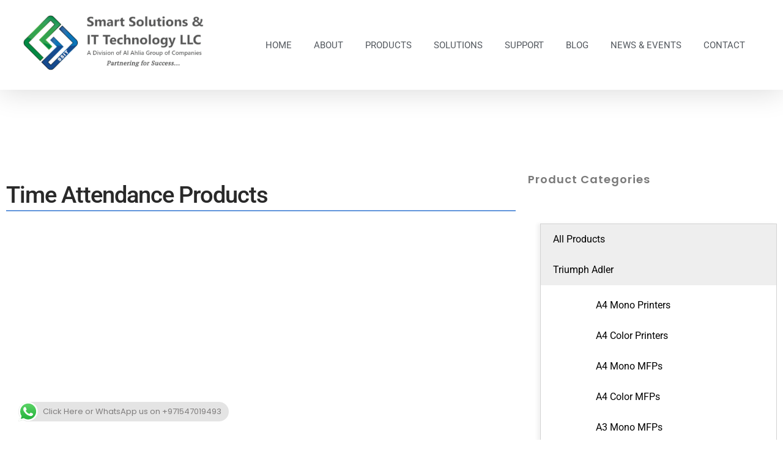

--- FILE ---
content_type: text/html; charset=UTF-8
request_url: https://ssit.me/mx-timeattendane/
body_size: 8550
content:
<!DOCTYPE html> <!--[if IE 9 ]>   <html class="no-js oldie ie9 ie" lang="en-US" > <![endif]--><html class=no-js lang=en-US><head><meta charset=UTF-8><meta http-equiv=X-UA-Compatible content="IE=edge"><meta name=viewport content="initial-scale=1,user-scalable=no,width=device-width"><meta name=robots content="index, follow, max-image-preview:large, max-snippet:-1, max-video-preview:-1"><style>html{visibility:hidden}</style><link rel=preload as=style onload="setTimeout(function(){document.querySelector('html').style.visibility='visible';}, 1);this.onload=null;this.rel='stylesheet'" href=https://ssit.me/wp-content/cache/wpspeed/css/254f56ed9aa725f52ec94cd3aec9fc32.css><title>Time Attendance - SSIT</title><link rel=canonical href=https://ssit.me/mx-timeattendane/><meta property=og:locale content=en_US><meta property=og:type content=article><meta property=og:title content="Time Attendance - SSIT"><meta property=og:description content="Time Attendance Products Product Categories All Products Triumph Adler A4 Mono Printers A4 Color Printers A4 Mono MFPs A4 Color MFPs A3 Mono MFPs A3 Color MFPs BenQ Smart Projectors Laser Projectors Wireless Presentation Matrix Door Access Time Attendance"><meta property=og:url content=https://ssit.me/mx-timeattendane/><meta property=og:site_name content=SSIT><meta property=article:modified_time content=2022-05-17T06:23:08+00:00><meta name=twitter:card content=summary_large_image> <script type=application/ld+json class=yoast-schema-graph>{"@context":"https://schema.org","@graph":[{"@type":"WebPage","@id":"https://ssit.me/mx-timeattendane/","url":"https://ssit.me/mx-timeattendane/","name":"Time Attendance - SSIT","isPartOf":{"@id":"https://ssit.me/#website"},"datePublished":"2020-07-23T10:56:16+00:00","dateModified":"2022-05-17T06:23:08+00:00","breadcrumb":{"@id":"https://ssit.me/mx-timeattendane/#breadcrumb"},"inLanguage":"en-US","potentialAction":[{"@type":"ReadAction","target":["https://ssit.me/mx-timeattendane/"]}]},{"@type":"BreadcrumbList","@id":"https://ssit.me/mx-timeattendane/#breadcrumb","itemListElement":[{"@type":"ListItem","position":1,"name":"Home","item":"https://ssit.me/"},{"@type":"ListItem","position":2,"name":"Time Attendance"}]},{"@type":"WebSite","@id":"https://ssit.me/#website","url":"https://ssit.me/","name":"SSIT","description":"Smart Solutions and IT Technology","publisher":{"@id":"https://ssit.me/#organization"},"potentialAction":[{"@type":"SearchAction","target":{"@type":"EntryPoint","urlTemplate":"https://ssit.me/?s={search_term_string}"},"query-input":{"@type":"PropertyValueSpecification","valueRequired":true,"valueName":"search_term_string"}}],"inLanguage":"en-US"},{"@type":"Organization","@id":"https://ssit.me/#organization","name":"SSIT","url":"https://ssit.me/","logo":{"@type":"ImageObject","inLanguage":"en-US","@id":"https://ssit.me/#/schema/logo/image/","url":"https://ssit.me/wp-content/uploads/2020/09/ssitlogos10-min.png","contentUrl":"https://ssit.me/wp-content/uploads/2020/09/ssitlogos10-min.png","width":475,"height":150,"caption":"SSIT"},"image":{"@id":"https://ssit.me/#/schema/logo/image/"}}]}</script><link rel=dns-prefetch href=//www.googletagmanager.com><link rel=dns-prefetch href=//use.fontawesome.com><link rel=dns-prefetch href=//pagead2.googlesyndication.com><link rel=alternate type=application/rss+xml title="SSIT » Feed" href=https://ssit.me/feed/><link rel=alternate type=application/rss+xml title="SSIT » Comments Feed" href=https://ssit.me/comments/feed/><link rel=https://api.w.org/ href=https://ssit.me/wp-json/><link rel=alternate title=JSON type=application/json href=https://ssit.me/wp-json/wp/v2/pages/1263><link rel=EditURI type=application/rsd+xml title=RSD href=https://ssit.me/xmlrpc.php?rsd><meta name=generator content="WordPress 6.8.3"><link rel=shortlink href="https://ssit.me/?p=1263"><link rel=alternate title="oEmbed (JSON)" type=application/json+oembed href="https://ssit.me/wp-json/oembed/1.0/embed?url=https%3A%2F%2Fssit.me%2Fmx-timeattendane%2F"><link rel=alternate title="oEmbed (XML)" type=text/xml+oembed href="https://ssit.me/wp-json/oembed/1.0/embed?url=https%3A%2F%2Fssit.me%2Fmx-timeattendane%2F&format=xml"> <script>

</script><meta name=title content="Time Attendance"><meta name=description content="Time Attendance Products Product Categories All Products Triumph Adler A4 Mono Printers A4 Color Printers A4 Mono MFPs A4 Color MFPs A3 Mono MFPs A3 Color MFPs BenQ Smart Projectors Laser Projectors Wireless Presentation Matrix Door Access Time Attendance"><meta name=generator content="Site Kit by Google 1.153.0"><meta name=theme-color content=#1bb0ce><meta name=msapplication-navbutton-color content=#1bb0ce><meta name=apple-mobile-web-app-capable content=yes><meta name=apple-mobile-web-app-status-bar-style content=black-translucent><meta name=google-site-verification content=L6pSiI1eZmaiVyqruJtljbTXnkA2Z7Ia66TLWQdIRIU><meta name=google-adsense-platform-account content=ca-host-pub-2644536267352236><meta name=google-adsense-platform-domain content=sitekit.withgoogle.com><meta name=generator content="Elementor 3.29.1; features: additional_custom_breakpoints, e_local_google_fonts; settings: css_print_method-internal, google_font-enabled, font_display-auto"><link rel=icon href=https://ssit.me/wp-content/uploads/2020/01/ssit-logo-tran-150x150.png sizes=32x32><link rel=icon href=https://ssit.me/wp-content/uploads/2020/01/ssit-logo-tran.png sizes=192x192><link rel=apple-touch-icon href=https://ssit.me/wp-content/uploads/2020/01/ssit-logo-tran.png><meta name=msapplication-TileImage content=https://ssit.me/wp-content/uploads/2020/01/ssit-logo-tran.png><noscript><style>img.wpspeed-lazyload,iframe.wpspeed-lazyload{display:none}</style> </noscript> </head><body data-rsssl=1 class="wp-singular page-template-default page page-id-1263 wp-custom-logo wp-theme-phlox elementor-default elementor-kit-149 elementor-page elementor-page-1263 phlox aux-dom-unready aux-full-width aux-resp aux-s-fhd aux-page-preload aux-page-animation-off _auxels" data-framed=""><div id=pagePreloadProgressbar class="aux-no-js aux-progressbar-bottom " style=background-color:#0700c5;></div><div id=pagePreloadLoading class=aux-page-loading> <img src=https://ssit.me/wp-content/uploads/2020/09/editor-3.3s-47px.gif alt=Loading> </div><div id=inner-body> <header class=aux-elementor-header id=site-elementor-header itemscope=itemscope itemtype=https://schema.org/WPHeader data-sticky-height=80><div class=aux-wrapper><div class="aux-header aux-header-elements-wrapper"><div data-elementor-type=header data-elementor-id=1092 class="elementor elementor-1092"><section class="elementor-section elementor-top-section elementor-element elementor-element-72f5779 elementor-section-content-middle elementor-section-boxed elementor-section-height-default elementor-section-height-default" data-id=72f5779 data-element_type=section id=headersection data-settings='{"background_background":"classic"}'><div class="elementor-container elementor-column-gap-no"><div class="aux-parallax-section elementor-column elementor-col-50 elementor-top-column elementor-element elementor-element-a8e8039" data-id=a8e8039 data-element_type=column><div class="elementor-widget-wrap elementor-element-populated"><div class="elementor-element elementor-element-40962f0 elementor-widget__width-auto elementor-widget elementor-widget-aux_logo" data-id=40962f0 data-element_type=widget data-widget_type=aux_logo.default><div class=elementor-widget-container><div class=aux-widget-logo><a class="aux-logo-anchor aux-has-logo" title=SSIT href=https://ssit.me/><img width=320 height=100 src=/wp-content/cache/wpspeed/images/1f1408826ae14ab1fdd249dfeb34f42dc7555cea.webp class="aux-attachment aux-featured-image attachment-320x100 aux-attachment-id-3820 " alt=ssitlogos10-min srcset="https://ssit.me/wp-content/uploads/2020/09/ssitlogos10-min.png 0w,https://ssit.me/wp-content/uploads/2020/09/ssitlogos10-min.png 0w,https://ssit.me/wp-content/uploads/2020/09/ssitlogos10-min-320x100.png 320w,https://ssit.me/wp-content/uploads/2020/09/ssitlogos10-min-465x145.png 465w" data-ratio=3.2 data-original-w=475></a><section class=aux-logo-text><h3 class=site-title><a href=https://ssit.me/ title=SSIT>SSIT</a></h3><p class=site-description>Smart Solutions and IT Technology</p></section></div></div></div></div></div><div class="aux-parallax-section elementor-column elementor-col-50 elementor-top-column elementor-element elementor-element-4cc00e3" data-id=4cc00e3 data-element_type=column><div class="elementor-widget-wrap elementor-element-populated"><div class="elementor-element elementor-element-15674a4 elementor-widget__width-auto elementor-widget-tablet__width-inherit elementor-widget-mobile__width-auto bus-nav-header elementor-widget elementor-widget-aux_menu_box" data-id=15674a4 data-element_type=widget data-widget_type=aux_menu_box.default><div class=elementor-widget-container><div class="aux-elementor-header-menu aux-nav-menu-element aux-nav-menu-element-15674a4"><div class=aux-burger-box data-target-panel=overlay data-target-content=".elementor-element-15674a4 .aux-master-menu"><div class="aux-burger aux-lite-small"><span class=mid-line></span></div></div><nav id=master-menu-elementor-15674a4 class=menu-main-menu-container><ul id=menu-main-menu class="aux-master-menu aux-no-js aux-skin-divided aux-horizontal" data-type=horizontal data-switch-type=accordion data-switch-parent=".elementor-element-15674a4 .aux-fs-popup .aux-fs-menu" data-switch-width=1120> <li id=menu-item-143 class="a1i0s0 menu-item menu-item-type-post_type menu-item-object-page menu-item-home menu-item-143 aux-menu-depth-0 aux-menu-root-1 aux-menu-item"> <a href=https://ssit.me/ class=aux-item-content> <span class=aux-menu-label>Home</span> </a> </li> <li id=menu-item-678 class="menu-item menu-item-type-custom menu-item-object-custom menu-item-has-children menu-item-678 aux-menu-depth-0 aux-menu-root-2 aux-menu-item"> <a href=# class=aux-item-content> <span class=aux-menu-label>About</span> </a> <ul class="sub-menu aux-submenu"> <li id=menu-item-144 class="a1i0s0 menu-item menu-item-type-post_type menu-item-object-page menu-item-144 aux-menu-depth-1 aux-menu-item"> <a href=https://ssit.me/about/ class=aux-item-content> <span class=aux-menu-label>About Us</span> </a> </li> <li id=menu-item-997 class="menu-item menu-item-type-post_type menu-item-object-page menu-item-997 aux-menu-depth-1 aux-menu-item"> <a href=https://ssit.me/al-ahlia-group/ class=aux-item-content> <span class=aux-menu-label>Al Ahlia Group</span> </a> </li> </ul> </li> <li id=menu-item-3869 class="menu-item menu-item-type-custom menu-item-object-custom menu-item-has-children menu-item-3869 aux-menu-depth-0 aux-menu-root-3 aux-menu-item"> <a href=# class=aux-item-content> <span class=aux-menu-label>Products</span> </a> <ul class="sub-menu aux-submenu"> <li id=menu-item-1151 class="menu-item menu-item-type-post_type menu-item-object-page menu-item-has-children menu-item-1151 aux-menu-depth-1 aux-menu-item"> <a href=https://ssit.me/triumph-adler/ class=aux-item-content> <span class=aux-menu-label>Triumph Adler</span> </a> <ul class="sub-menu aux-submenu"> <li id=menu-item-1269 class="menu-item menu-item-type-post_type menu-item-object-page menu-item-1269 aux-menu-depth-2 aux-menu-item"> <a href=https://ssit.me/triumphadler-a4-mono-printer/ class=aux-item-content> <span class=aux-menu-label>A4 Mono Printers</span> </a> </li> <li id=menu-item-1270 class="menu-item menu-item-type-post_type menu-item-object-page menu-item-1270 aux-menu-depth-2 aux-menu-item"> <a href=https://ssit.me/triumphadler-a4-color-printer/ class=aux-item-content> <span class=aux-menu-label>A4 Color Printers</span> </a> </li> <li id=menu-item-1155 class="menu-item menu-item-type-post_type menu-item-object-page menu-item-1155 aux-menu-depth-2 aux-menu-item"> <a href=https://ssit.me/triumphadler-a4-mono-mfp/ class=aux-item-content> <span class=aux-menu-label>A4 Mono MFPs</span> </a> </li> <li id=menu-item-1273 class="menu-item menu-item-type-post_type menu-item-object-page menu-item-1273 aux-menu-depth-2 aux-menu-item"> <a href=https://ssit.me/triumphadler-a4-color-mfps/ class=aux-item-content> <span class=aux-menu-label>A4 Color MFPs</span> </a> </li> <li id=menu-item-1271 class="menu-item menu-item-type-post_type menu-item-object-page menu-item-1271 aux-menu-depth-2 aux-menu-item"> <a href=https://ssit.me/triumphadler-a3-mono-mfps/ class=aux-item-content> <span class=aux-menu-label>A3 Mono MFPs</span> </a> </li> <li id=menu-item-1272 class="menu-item menu-item-type-post_type menu-item-object-page menu-item-1272 aux-menu-depth-2 aux-menu-item"> <a href=https://ssit.me/a3colormfps/ class=aux-item-content> <span class=aux-menu-label>A3 Color MFPs</span> </a> </li> </ul> </li> <li id=menu-item-1154 class="menu-item menu-item-type-post_type menu-item-object-page menu-item-has-children menu-item-1154 aux-menu-depth-1 aux-menu-item"> <a href=https://ssit.me/benq/ class=aux-item-content> <span class=aux-menu-label>BenQ</span> </a> <ul class="sub-menu aux-submenu"> <li id=menu-item-1268 class="menu-item menu-item-type-post_type menu-item-object-page menu-item-1268 aux-menu-depth-2 aux-menu-item"> <a href=https://ssit.me/benq-smartprojectors/ class=aux-item-content> <span class=aux-menu-label>Smart Projectors</span> </a> </li> <li id=menu-item-1153 class="menu-item menu-item-type-post_type menu-item-object-page menu-item-1153 aux-menu-depth-2 aux-menu-item"> <a href=https://ssit.me/benq-laser-projectors/ class=aux-item-content> <span class=aux-menu-label>Laser Projectors</span> </a> </li> <li id=menu-item-1152 class="menu-item menu-item-type-post_type menu-item-object-page menu-item-1152 aux-menu-depth-2 aux-menu-item"> <a href=https://ssit.me/benq-wireless-presentation/ class=aux-item-content> <span class=aux-menu-label>Wireless Presentation</span> </a> </li> </ul> </li> <li id=menu-item-1274 class="menu-item menu-item-type-post_type menu-item-object-page menu-item-has-children menu-item-1274 aux-menu-depth-1 aux-menu-item"> <a href=https://ssit.me/matrixaccess/ class=aux-item-content> <span class=aux-menu-label>Matrix</span> </a> <ul class="sub-menu aux-submenu"> <li id=menu-item-1275 class="menu-item menu-item-type-post_type menu-item-object-page menu-item-1275 aux-menu-depth-2 aux-menu-item"> <a href=https://ssit.me/dooraccess/ class=aux-item-content> <span class=aux-menu-label>Door Access</span> </a> </li> </ul> </li> </ul> </li> <li id=menu-item-145 class="a1i0s0 menu-item menu-item-type-post_type menu-item-object-page menu-item-145 aux-menu-depth-0 aux-menu-root-4 aux-menu-item"> <a href=https://ssit.me/solutions/ class=aux-item-content> <span class=aux-menu-label>Solutions</span> </a> </li> <li id=menu-item-996 class="menu-item menu-item-type-post_type menu-item-object-page menu-item-996 aux-menu-depth-0 aux-menu-root-5 aux-menu-item"> <a href=https://ssit.me/support/ class=aux-item-content> <span class=aux-menu-label>Support</span> </a> </li> <li id=menu-item-4489 class="menu-item menu-item-type-custom menu-item-object-custom menu-item-4489 aux-menu-depth-0 aux-menu-root-6 aux-menu-item"> <a href=https://www.ssit.me/blog/ class=aux-item-content> <span class=aux-menu-label>Blog</span> </a> </li> <li id=menu-item-1539 class="menu-item menu-item-type-post_type menu-item-object-page menu-item-1539 aux-menu-depth-0 aux-menu-root-7 aux-menu-item"> <a href=https://ssit.me/news/ class=aux-item-content> <span class=aux-menu-label>News & Events</span> </a> </li> <li id=menu-item-148 class="a1i0s0 menu-item menu-item-type-post_type menu-item-object-page menu-item-148 aux-menu-depth-0 aux-menu-root-8 aux-menu-item"> <a href=https://ssit.me/contact/ class=aux-item-content> <span class=aux-menu-label>Contact</span> </a> </li> </ul> </nav><section class="aux-fs-popup aux-fs-menu-layout-center aux-indicator"><div class=aux-panel-close><div class="aux-close aux-cross-symbol aux-thick-medium"></div></div><div class=aux-fs-menu data-menu-title=""></div></section></div></div></div></div></div></div></section></div></div></div></header> <main id=main class="aux-main aux-territory  aux-single aux-page aux-full-container no-sidebar aux-sidebar-style-border aux-user-entry"><div class=aux-wrapper><div class="aux-container aux-fold"><div id=primary class=aux-primary><div class=content role=main><article id=post-1263 class="post-1263 page type-page status-publish hentry"><div class=entry-main><div class=entry-content><div data-elementor-type=wp-page data-elementor-id=1263 class="elementor elementor-1263"><section class="elementor-section elementor-top-section elementor-element elementor-element-77b501b elementor-section-boxed elementor-section-height-default elementor-section-height-default" data-id=77b501b data-element_type=section><div class="elementor-container elementor-column-gap-default"><div class="aux-parallax-section elementor-column elementor-col-66 elementor-top-column elementor-element elementor-element-651cc23" data-id=651cc23 data-element_type=column><div class="elementor-widget-wrap elementor-element-populated"><div class="elementor-element elementor-element-ed7125e aux-appear-watch-animation aux-fade-in-up-2 elementor-widget elementor-widget-aux_modern_heading" data-id=ed7125e data-element_type=widget data-widget_type=aux_modern_heading.default><div class=elementor-widget-container><section class=aux-widget-modern-heading><div class=aux-widget-inner><h2 class=aux-modern-heading-primary></h2><h3 class=aux-modern-heading-secondary><span class=aux-head-before>Time Attendance Products</span></h3><div class=aux-modern-heading-divider></div></div></section></div></div></div></div><div class="aux-parallax-section elementor-column elementor-col-33 elementor-top-column elementor-element elementor-element-88ab7d0" data-id=88ab7d0 data-element_type=column><div class="elementor-widget-wrap elementor-element-populated"><div class="elementor-element elementor-element-56034cc elementor-widget elementor-widget-text-editor" data-id=56034cc data-element_type=widget data-widget_type=text-editor.default><div class=elementor-widget-container><h5 class=sidebar-heading>Product Categories</h5><ul class=sidebar-main> <li class="sidebar-mainitem  "><a href=https://ssit.me/products/>All Products</a></li> <li class=sidebar-mainitem><a href=https://ssit.me/adler/>Triumph Adler</a></li><ul class=sidebar-sub> <li class=sidebar-subitem><a href=https://ssit.me/ta-a4-mono-printer/>A4 Mono Printers</a></li> <li class=sidebar-subitem><a href=https://ssit.me/ta-a4-color-printer/>A4 Color Printers</a></li> <li class=sidebar-subitem><a href=https://ssit.me/ta-a4-mono-mfp/>A4 Mono MFPs</a></li> <li class=sidebar-subitem><a href=https://ssit.me/ta-a4-color-mfp/>A4 Color MFPs</a></li> <li class=sidebar-subitem><a href=https://ssit.me/ta-a3-mono-mfp/>A3 Mono MFPs</a></li> <li class=sidebar-subitem><a href=https://ssit.me/ta-a3-color-mfp/>A3 Color MFPs</a></li> </ul> <li class=sidebar-mainitem><a href=https://ssit.me/benq/>BenQ</a></li><ul class=sidebar-sub> <li class="sidebar-subitem "><a href=https://ssit.me/bq-smart/>Smart Projectors</a></li> <li class="sidebar-subitem "><a href=https://ssit.me/bq-laser/>Laser Projectors</a></li> <li class="sidebar-subitem "><a href=https://ssit.me/bq-wp/>Wireless Presentation</a></li> </ul> <li class=sidebar-mainitem><a href=https://ssit.me/matrix/>Matrix</a></li><ul class=sidebar-sub> <li class=sidebar-subitem><a href=https://ssit.me/mx-da/>Door Access</a></li> <li class="sidebar-subitem  sidebar-active"><a href=https://ssit.me/mx-ta/>Time Attendance</a></li> </ul> </ul> </div> </div> </div> </div> </div> </section> </div><div class=clear></div></div><footer class=entry-meta> </footer> </div> </article><div class=clear></div><div class=clear></div></div></div></div></div></main><footer class=aux-elementor-footer itemscope=itemscope itemtype=https://schema.org/WPFooter role=contentinfo><div class=aux-wrapper><div data-elementor-type=footer data-elementor-id=115 class="elementor elementor-115"><section class="elementor-section elementor-top-section elementor-element elementor-element-36313bb elementor-section-height-min-height elementor-section-boxed elementor-section-height-default elementor-section-items-middle" data-id=36313bb data-element_type=section data-settings='{"background_background":"gradient"}'><div class=elementor-background-overlay></div><div class="elementor-container elementor-column-gap-default"><div class="aux-parallax-section elementor-column elementor-col-100 elementor-top-column elementor-element elementor-element-a519ba9" data-id=a519ba9 data-element_type=column><div class="elementor-widget-wrap elementor-element-populated"><section class="elementor-section elementor-inner-section elementor-element elementor-element-60e5b7a elementor-section-full_width elementor-section-height-default elementor-section-height-default" data-id=60e5b7a data-element_type=section><div class="elementor-container elementor-column-gap-default"><div class="aux-parallax-section elementor-column elementor-col-33 elementor-inner-column elementor-element elementor-element-6611190" data-id=6611190 data-element_type=column><div class="elementor-widget-wrap elementor-element-populated"><div class="elementor-element elementor-element-0d9d701 elementor-widget elementor-widget-aux_image" data-id=0d9d701 data-element_type=widget data-widget_type=aux_image.default><div class=elementor-widget-container><section class="widget-container aux-widget-image aux-alignnone aux-parent-audbeab483"><div class="aux-media-hint-frame "><div class="aux-media-image "> </div> </div> </section> </div> </div><div class="elementor-element elementor-element-91419bf elementor-widget elementor-widget-text-editor" data-id=91419bf data-element_type=widget data-widget_type=text-editor.default><div class=elementor-widget-container><p><strong>Smart Solutions & IT Technology LLC</strong> is an authorized distributor of Triumph Adler Multifunctional Copiers & BenQ Smart and Laser Projectors. SSIT is the number one choice in Premium IT, Telecom & Security Products and is also one of the leading AV & IT Systems Integrators, Solutions and Service Provider in UAE.</p></div></div></div></div><div class="aux-parallax-section elementor-column elementor-col-33 elementor-inner-column elementor-element elementor-element-a747a67" data-id=a747a67 data-element_type=column><div class="elementor-widget-wrap elementor-element-populated"><div class="elementor-element elementor-element-70433c8 elementor-widget elementor-widget-aux_modern_heading" data-id=70433c8 data-element_type=widget data-widget_type=aux_modern_heading.default><div class=elementor-widget-container><section class=aux-widget-modern-heading><div class=aux-widget-inner><h6 class=aux-modern-heading-primary>Useful Links</h6><div class=aux-modern-heading-divider></div></div></section></div></div><div class="elementor-element elementor-element-c90d2cb elementor-widget elementor-widget-aux_menu_box" data-id=c90d2cb data-element_type=widget data-widget_type=aux_menu_box.default><div class=elementor-widget-container><div class="aux-elementor-header-menu aux-nav-menu-element aux-nav-menu-element-c90d2cb"><div class=aux-burger-box data-target-panel=toggle-bar data-target-content=".elementor-element-c90d2cb .aux-master-menu"><div class="aux-burger aux-lite-small"><span class=mid-line></span></div></div><nav id=master-menu-elementor-c90d2cb class=menu-footer-menu-container><ul id=menu-footer-menu class="aux-master-menu aux-no-js aux-skin-classic aux-with-indicator aux-vertical" data-type=vertical data-switch-type=toggle data-switch-parent=".elementor-element-c90d2cb .aux-toggle-menu-bar" data-switch-width=5> <li id=menu-item-138 class="a1i0s0 menu-item menu-item-type-post_type menu-item-object-page menu-item-home menu-item-138 aux-menu-depth-0 aux-menu-root-1 aux-menu-item"> <a href=https://ssit.me/ class=aux-item-content> <span class=aux-menu-label>Home</span> </a> </li> <li id=menu-item-142 class="a1i0s0 menu-item menu-item-type-post_type menu-item-object-page menu-item-142 aux-menu-depth-0 aux-menu-root-2 aux-menu-item"> <a href=https://ssit.me/about/ class=aux-item-content> <span class=aux-menu-label>About us</span> </a> </li> <li id=menu-item-139 class="a1i0s0 menu-item menu-item-type-post_type menu-item-object-page menu-item-139 aux-menu-depth-0 aux-menu-root-3 aux-menu-item"> <a href=https://ssit.me/solutions/ class=aux-item-content> <span class=aux-menu-label>Solutions</span> </a> </li> <li id=menu-item-998 class="menu-item menu-item-type-post_type menu-item-object-page menu-item-998 aux-menu-depth-0 aux-menu-root-4 aux-menu-item"> <a href=https://ssit.me/support/ class=aux-item-content> <span class=aux-menu-label>Support</span> </a> </li> <li id=menu-item-4484 class="menu-item menu-item-type-custom menu-item-object-custom menu-item-4484 aux-menu-depth-0 aux-menu-root-5 aux-menu-item"> <a href=https://www.ssit.me/blog/ class=aux-item-content> <span class=aux-menu-label>Blog</span> </a> </li> <li id=menu-item-1538 class="menu-item menu-item-type-post_type menu-item-object-page menu-item-1538 aux-menu-depth-0 aux-menu-root-6 aux-menu-item"> <a href=https://ssit.me/news/ class=aux-item-content> <span class=aux-menu-label>News & Events</span> </a> </li> <li id=menu-item-2996 class="menu-item menu-item-type-post_type menu-item-object-page menu-item-2996 aux-menu-depth-0 aux-menu-root-7 aux-menu-item"> <a href=https://ssit.me/careers/ class=aux-item-content> <span class=aux-menu-label>Careers</span> </a> </li> <li id=menu-item-141 class="a1i0s0 menu-item menu-item-type-post_type menu-item-object-page menu-item-141 aux-menu-depth-0 aux-menu-root-8 aux-menu-item"> <a href=https://ssit.me/contact/ class=aux-item-content> <span class=aux-menu-label>Contact us</span> </a> </li> </ul> </nav><div class=aux-toggle-menu-bar></div></div></div></div></div></div><div class="aux-parallax-section elementor-column elementor-col-33 elementor-inner-column elementor-element elementor-element-1358d71" data-id=1358d71 data-element_type=column><div class="elementor-widget-wrap elementor-element-populated"><div class="elementor-element elementor-element-bac5dc8 elementor-widget elementor-widget-aux_modern_heading" data-id=bac5dc8 data-element_type=widget data-widget_type=aux_modern_heading.default><div class=elementor-widget-container><section class=aux-widget-modern-heading><div class=aux-widget-inner><h6 class=aux-modern-heading-primary>Contact</h6><div class=aux-modern-heading-divider></div></div></section></div></div><div class="elementor-element elementor-element-a5ec281 elementor-widget elementor-widget-aux_modern_heading" data-id=a5ec281 data-element_type=widget data-widget_type=aux_modern_heading.default><div class=elementor-widget-container><section class=aux-widget-modern-heading><div class=aux-widget-inner><div class=aux-modern-heading-primary></div><div class=aux-modern-heading-description><p>#601, PO Box 28674,<br>Al Maktoum Road, Near Clock Tower<br>oppo. Emirate Executive Apartment,<br>Dubai, UAE. </p><p>Tel: +971 4 2217666<br>Fax: +971 4 3355168</p><p>Email : info@ssit.me</p></div></div></section></div></div><div class="elementor-element elementor-element-b7c60dc elementor-widget elementor-widget-html" data-id=b7c60dc data-element_type=widget data-widget_type=html.default><div class=elementor-widget-container><ul class=soc-icns style=margin-top:-40px;> <li style="float:left; list-style:none; margin-right:10px;"><a href=https://www.facebook.com/smartsolutionsandit/><i class="fa fa-facebook-official" aria-hidden=true style="font-size: 20px;"></i></a></li> <li style="float:left; list-style:none; margin-right:10px;"><a href=https://www.instagram.com/ssituae/><i class="fa fa-instagram" aria-hidden=true style="font-size: 20px;"></i></a></li> <li style="float:left; list-style:none;"><a href=https://www.linkedin.com/company/smart-solutions-and-it-technology-llc-uae/><i class="fa fa-linkedin" aria-hidden=true style="font-size: 20px;"></i></a></li> </ul> </div> </div> </div> </div> </div> </section> </div> </div> </div> </section><section class="elementor-section elementor-top-section elementor-element elementor-element-46dbab4 elementor-section-height-min-height elementor-section-boxed elementor-section-height-default elementor-section-items-middle" data-id=46dbab4 data-element_type=section data-settings='{"background_background":"classic"}'><div class=elementor-background-overlay></div><div class="elementor-container elementor-column-gap-default"><div class="aux-parallax-section elementor-column elementor-col-100 elementor-top-column elementor-element elementor-element-065eeb9" data-id=065eeb9 data-element_type=column><div class="elementor-widget-wrap elementor-element-populated"><div class="elementor-element elementor-element-e5d41cd elementor-widget elementor-widget-aux_copyright" data-id=e5d41cd data-element_type=widget data-widget_type=aux_copyright.default><div class=elementor-widget-container> <small>© 2026. <span class=arr>All rights reserved.</span></small> </div></div></div></div></div></section></div></div></footer></div><div class=aux-hidden-blocks><section id=offmenu class="aux-offcanvas-menu aux-pin-left"><div class=aux-panel-close><div class="aux-close aux-cross-symbol aux-thick-medium"></div></div><div class=offcanvas-header> </div><div class=offcanvas-content> </div><div class=offcanvas-footer> </div> </section><section id=offcart class="aux-offcanvas-menu aux-offcanvas-cart aux-pin-left"><div class=aux-panel-close><div class="aux-close aux-cross-symbol aux-thick-medium"></div></div><div class=offcanvas-header> Shopping Basket </div><div class="aux-cart-wrapper aux-elegant-cart aux-offcart-content"> </div> </section><section id=fs-menu-search class="aux-fs-popup  aux-fs-menu-layout-center aux-indicator"><div class=aux-panel-close><div class="aux-close aux-cross-symbol aux-thick-medium"></div></div><div class=aux-fs-menu> </div><div class=aux-fs-search><div class="aux-search-section "><div class="aux-search-form "><form action=https://ssit.me/ method=get><div class=aux-search-input-form> <input type=text class=aux-search-field placeholder="Type here.." name=s autocomplete=off> </div><input type=submit class="aux-black aux-search-submit aux-uppercase" value=Search> </form></div></div></div></section><section id=fs-search class="aux-fs-popup aux-search-overlay  has-ajax-form"><div class=aux-panel-close><div class="aux-close aux-cross-symbol aux-thick-medium"></div></div><div class=aux-search-field><div class="aux-search-section aux-404-search"><div class="aux-search-form aux-iconic-search"><form action=https://ssit.me/ method=get><div class=aux-search-input-form> <input type=text class=aux-search-field placeholder=Search... name=s autocomplete=off> </div><div class="aux-submit-icon-container auxicon-search-4 "> <input type=submit class=aux-iconic-search-submit value=Search> </div></form></div></div></div></section><div class=aux-scroll-top></div></div><div class="aux-goto-top-btn aux-align-btn-right"><div class="aux-hover-slide aux-arrow-nav aux-round aux-outline"> <span class=aux-overlay></span> <span class="aux-svg-arrow aux-h-small-up"></span> <span class="aux-hover-arrow aux-svg-arrow aux-h-small-up aux-white"></span></div></div> <script type="speculationrules">
{"prefetch":[{"source":"document","where":{"and":[{"href_matches":"\/*"},{"not":{"href_matches":["\/wp-*.php","\/wp-admin\/*","\/wp-content\/uploads\/*","\/wp-content\/*","\/wp-content\/plugins\/*","\/wp-content\/themes\/phlox\/*","\/*\\?(.+)"]}},{"not":{"selector_matches":"a[rel~=\"nofollow\"]"}},{"not":{"selector_matches":".no-prefetch, .no-prefetch a"}}]},"eagerness":"conservative"}]}
</script><div class="ht-ctc ht-ctc-chat ctc-analytics ctc_wp_desktop style-4  " id=ht-ctc-chat style="display: none;  position: fixed; bottom: 30px; left: 30px;"><div class="ht_ctc_style ht_ctc_chat_style"><div class="ctc_chip ctc-analytics ctc_s_4 ctc_nb" style="display:flex;justify-content: center;align-items: center;background-color:#e4e4e4;color:#7f7d7d;padding:0 12px;border-radius:25px;font-size:13px;line-height:32px; " data-nb_top=-10px data-nb_right=-10px> <span class=s4_img style="margin:0 8px 0 -12px;;order:0;"><svg style="pointer-events:none; display: block; height:32px; width:32px;" width=32px height=32px viewbox="0 0 1219.547 1225.016"> <path style="fill: #E0E0E0;" fill=#E0E0E0 d="M1041.858 178.02C927.206 63.289 774.753.07 612.325 0 277.617 0 5.232 272.298 5.098 606.991c-.039 106.986 27.915 211.42 81.048 303.476L0 1225.016l321.898-84.406c88.689 48.368 188.547 73.855 290.166 73.896h.258.003c334.654 0 607.08-272.346 607.222-607.023.056-162.208-63.052-314.724-177.689-429.463zm-429.533 933.963h-.197c-90.578-.048-179.402-24.366-256.878-70.339l-18.438-10.93-191.021 50.083 51-186.176-12.013-19.087c-50.525-80.336-77.198-173.175-77.16-268.504.111-278.186 226.507-504.503 504.898-504.503 134.812.056 261.519 52.604 356.814 147.965 95.289 95.36 147.728 222.128 147.688 356.948-.118 278.195-226.522 504.543-504.693 504.543z"></path> <lineargradient id=htwaicona-chat-s4 gradientunits=userSpaceOnUse x1=609.77 y1=1190.114 x2=609.77 y2=21.084> <stop offset=0 stop-color=#20b038></stop> <stop offset=1 stop-color=#60d66a></stop> </lineargradient> <path style="fill: url(#htwaicona-chat-s4);" fill=url(#htwaicona-chat-s4) d="M27.875 1190.114l82.211-300.18c-50.719-87.852-77.391-187.523-77.359-289.602.133-319.398 260.078-579.25 579.469-579.25 155.016.07 300.508 60.398 409.898 169.891 109.414 109.492 169.633 255.031 169.57 409.812-.133 319.406-260.094 579.281-579.445 579.281-.023 0 .016 0 0 0h-.258c-96.977-.031-192.266-24.375-276.898-70.5l-307.188 80.548z"></path> <image overflow=visible opacity=.08 width=682 height=639 transform="translate(270.984 291.372)"></image> <path fill-rule=evenodd clip-rule=evenodd style="fill: #FFFFFF;" fill=#FFF d="M462.273 349.294c-11.234-24.977-23.062-25.477-33.75-25.914-8.742-.375-18.75-.352-28.742-.352-10 0-26.25 3.758-39.992 18.766-13.75 15.008-52.5 51.289-52.5 125.078 0 73.797 53.75 145.102 61.242 155.117 7.5 10 103.758 166.266 256.203 226.383 126.695 49.961 152.477 40.023 179.977 37.523s88.734-36.273 101.234-71.297c12.5-35.016 12.5-65.031 8.75-71.305-3.75-6.25-13.75-10-28.75-17.5s-88.734-43.789-102.484-48.789-23.75-7.5-33.75 7.516c-10 15-38.727 48.773-47.477 58.773-8.75 10.023-17.5 11.273-32.5 3.773-15-7.523-63.305-23.344-120.609-74.438-44.586-39.75-74.688-88.844-83.438-103.859-8.75-15-.938-23.125 6.586-30.602 6.734-6.719 15-17.508 22.5-26.266 7.484-8.758 9.984-15.008 14.984-25.008 5-10.016 2.5-18.773-1.25-26.273s-32.898-81.67-46.234-111.326z"></path> <path style="fill: #FFFFFF;" fill=#FFF d="M1036.898 176.091C923.562 62.677 772.859.185 612.297.114 281.43.114 12.172 269.286 12.039 600.137 12 705.896 39.633 809.13 92.156 900.13L7 1211.067l318.203-83.438c87.672 47.812 186.383 73.008 286.836 73.047h.255.003c330.812 0 600.109-269.219 600.25-600.055.055-160.343-62.328-311.108-175.649-424.53zm-424.601 923.242h-.195c-89.539-.047-177.344-24.086-253.93-69.531l-18.227-10.805-188.828 49.508 50.414-184.039-11.875-18.867c-49.945-79.414-76.312-171.188-76.273-265.422.109-274.992 223.906-498.711 499.102-498.711 133.266.055 258.516 52 352.719 146.266 94.195 94.266 146.031 219.578 145.992 352.852-.118 274.999-223.923 498.749-498.899 498.749z"></path> </svg></span> <span class=ctc_cta>Click Here or WhatsApp us on +971547019493</span> </div></div></div> <span class=ht_ctc_chat_data data-no_number="" data-settings='{"number":"971547019493","pre_filled":"Hi, SSIT Team! I need details of some products on https:\/\/www.ssit.me . Please advise sales team to get in touch with me.","dis_m":"show","dis_d":"show","css":"display: none; cursor: pointer; z-index: 99999999;","pos_d":"position: fixed; bottom: 30px; left: 30px;","pos_m":"position: fixed; bottom: 30px; left: 30px;","schedule":"no","se":"no-show-effects","ani":"no-animation","url_structure_d":"web","url_target_d":"_blank","g_init":"default","g_an_event_name":"click to chat","pixel_event_name":"Click to Chat by HoliThemes"}'></span> <script src=https://ssit.me/wp-content/cache/wpspeed/js/c186d75edf957bd8dc4e171dabfe74e8.js async></script> </body> </html>